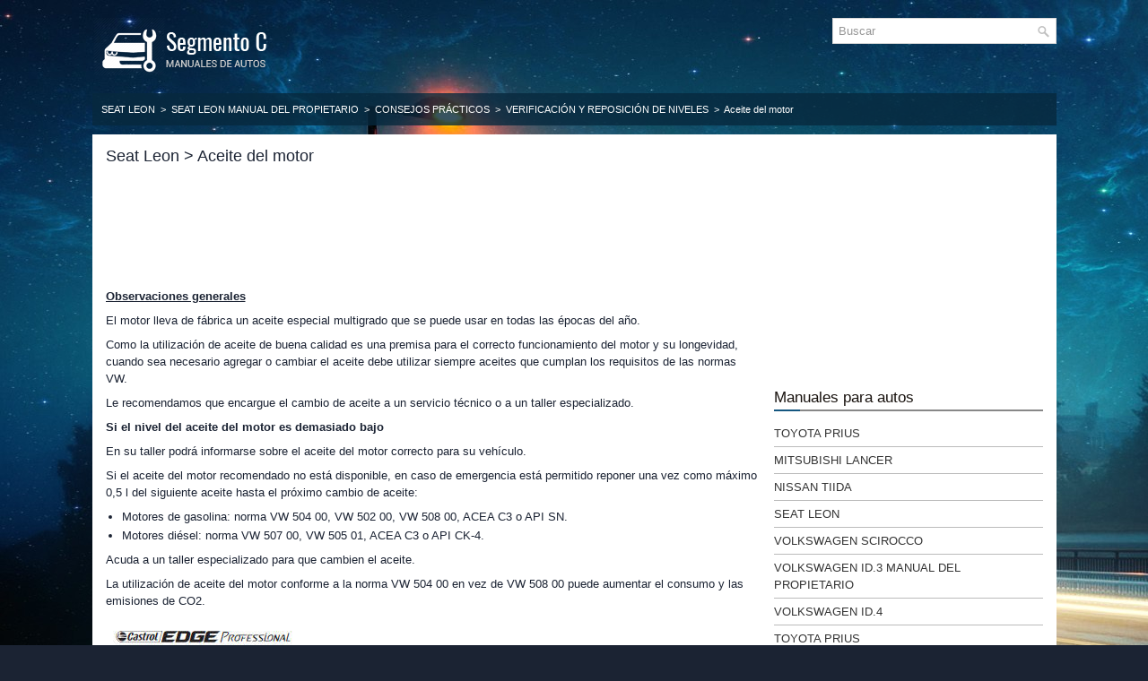

--- FILE ---
content_type: text/html; charset=UTF-8
request_url: https://www.cmanuales.com/seat_leon_aceite_del_motor-481.html
body_size: 6269
content:
<!DOCTYPE html PUBLIC "-//W3C//DTD XHTML 1.0 Transitional//EN" "http://www.w3.org/TR/xhtml1/DTD/xhtml1-transitional.dtd">
<html xmlns="http://www.w3.org/1999/xhtml" lang="en-US">

<head profile="http://gmpg.org/xfn/11">
<meta http-equiv="Content-Type" content="text/html; charset=utf-8">
<meta name="viewport" content="width=device-width; initial-scale=1.0">
<title>Seat Leon > Aceite del motor - Verificación y reposición de niveles - Consejos prácticos - Seat Leon Manual del propietario</title>
<link rel="stylesheet" href="style.css" type="text/css">
<link rel="shortcut icon" href="favicon.ico" type="image/x-icon">
<link href="media-queries.css" rel="stylesheet" type="text/css">
<script data-ad-client="ca-pub-3862022578288106" async src="https://pagead2.googlesyndication.com/pagead/js/adsbygoogle.js"></script>
</head>

<body>

<div class="fomed_all">
	<div class="fomed_head">
		<a href="/">
		<img src="images/logo.png" alt="Manuales del Propietario de Coches" title="Manuales de Propietarios de Automoviles"></a>
		<div class="fomed_topsearch">
				<div id="search" title="Escriba y pulsa enter">
					<form method="get" id="searchform" action="/search.php">
						<input value="Buscar" name="q" id="s" onblur="if (this.value == '')  {this.value = 'Buscar';}" onfocus="if (this.value == 'Buscar') {this.value = '';}" type="text">
						<input type="hidden" name="cx" value="25d2f00f8890381da" />
				    	<input type="hidden" name="cof" value="FORID:11" />
				    	<input type="hidden" name="ie" value="UTF-8" />
				    	<input src="/images/search.png" style="border:0pt none; vertical-align: top; float:right" type="image">
					</form>
				</div>
		</div>
		<div style="clear:both">
		</div>
	</div>
	<div class="fomed_way">
				<div style="text-decoration:none;"><a href="seat_leon-363.html">Seat Leon</a> &nbsp;>&nbsp; <a href="seat_leon_manual_del_propietario-364.html">Seat Leon Manual del propietario</a> &nbsp;>&nbsp; <a href="seat_leon_consejos_prg_cticos-474.html">Consejos prácticos</a> &nbsp;>&nbsp; <a href="seat_leon_verificacig_n_y_reposicig_n_de_niveles-475.html">Verificación y reposición de niveles</a> &nbsp;>&nbsp;  Aceite del motor</div></div>
	<div class="fomed_mainer">
		<div class="fomed_leftmain">
			<h1>Seat Leon > Aceite del motor</h1>

			<p><script async src="https://pagead2.googlesyndication.com/pagead/js/adsbygoogle.js?client=ca-pub-3862022578288106"
     crossorigin="anonymous"></script>
<!-- cmanuales.com top 120 adaptive -->
<ins class="adsbygoogle"
     style="display:block; height: 120px;"
     data-ad-client="ca-pub-3862022578288106"
     data-ad-slot="5150154948"></ins>
<script>
     (adsbygoogle = window.adsbygoogle || []).push({});
</script></p>
			<p><p><u><strong>Observaciones generales</strong></u></p>
<p>El motor lleva de fábrica un aceite especial multigrado que se puede usar en 
todas las épocas del año.</p>
<p>Como la utilización de aceite de buena calidad es una premisa para el correcto 
funcionamiento del motor y su longevidad, cuando sea necesario agregar o cambiar 
el aceite debe utilizar siempre aceites que cumplan los requisitos de las normas 
VW.</p>
<p>Le recomendamos que encargue el cambio de aceite a un servicio técnico o a un 
taller especializado.</p>
<p><strong>Si el nivel del aceite del motor es demasiado bajo</strong></p>
<p>En su taller podrá informarse sobre el aceite del motor correcto para su vehículo.</p>
<p>Si el aceite del motor recomendado no está disponible, en caso de emergencia 
está permitido reponer una vez como máximo 0,5 l del siguiente aceite hasta el próximo 
cambio de aceite:</p>
<ul>
	<li>Motores de gasolina: norma VW 504 00, VW 502 00, VW 508 00, ACEA C3 o API 
	SN.</li>
	<li>Motores diésel: norma VW 507 00, VW 505 01, ACEA C3 o API CK-4.</li>
</ul>
<p>Acuda a un taller especializado para que cambien el aceite.</p>
<p>La utilización de aceite del motor conforme a la norma VW 504 00 en vez de VW 
508 00 puede aumentar el consumo y las emisiones de CO2.</p>
<p align="left">
<img border="0" src="images/books/364/seat_leon_aceite_del_motor_1058.jpg" alt="Seat Leon. Verificación y reposición de niveles"></p>
<p><strong>Recomendado por SEAT</strong></p>
<p>SEAT recomienda utilizar el Aceite Original SEAT para garantizar un alto rendimiento 
de los motores SEAT.</p>
<p><strong>Vehículos con filtro de partículas para motores diésel</strong></p>
<p>En los vehículos con filtro de partículas para motores diésel se debe reponer 
únicamente aceite VW 507 00, que es de baja formación de cenizas. El uso de otros 
tipos de aceite provocará una mayor acumulación de hollín y reducirá la vida del 
DPF. Por ello:</p>
<ul>
	<li>Evite mezclarlo con otros aceites.</li>
	<li>Sólo en caso excepcional, si el nivel del aceite del motor es demasiado 
	bajo y no se dispone del aceite prescrito para el vehículo, está permitido reponer 
	(una vez) aceites según la especificación VW 506 00, VW 506 01, VW 505 00, VW 
	505 01, ACEA B3 o ACEA B4 (hasta 0,5 l).</li>
</ul>
<p><strong>Aditivos al aceite del motor</strong></p>
<p>No se deberá añadir ninguna clase de aditivo al aceite del motor. Los deterioros 
producidos por tales aditivos no estarán cubiertos por la garantía.</p>
<p><em><strong>Aviso</strong></em></p>
<p><em>Antes de emprender un viaje largo le recomendamos adquirir aceite de motor 
conforme a la correspondiente especificación VW y llevarlo en su vehículo. Así dispondrá 
siempre del aceite de motor correcto para poder ir añadiéndolo, en caso de que fuera 
necesario.</em></p>
<p><u><strong>Especificaciones del aceite del motor</strong></u></p>
<p><strong>Motores diésel</strong></p>
<p align="center">
<img border="0" src="images/books/364/seat_leon_aceite_del_motor_1059.jpg" alt="Seat Leon. Verificación y reposición de niveles"></p>
<p>a) Sólo aceites recomendados, de lo contrario se pueden producir daños en el 
motor.<br>
b) Si la calidad del combustible disponible en el país no cumple las normas EN 590 
(para diésel).</p>
<p><strong>Testigo de advertencia</strong></p>
<p align="left"><img border="0" src="images/books/364/seat_leon_aceite_del_motor_1060.gif"> <strong>Se ilumina 
en rojo</strong></p>
<p align="left"><img border="0" src="images/books/364/seat_leon_aceite_del_motor_1061.gif"><em> ¡No prosiga la 
marcha! Presión del aceite del motor es demasiado baja.</em></p><em>
</em><p><em>Apague el motor. Verifique el nivel del aceite del motor.</em></p>
<p align="left"><em>Si el testigo <img border="0" src="images/books/364/seat_leon_aceite_del_motor_1062.gif"> 
parpadea y al mismo tiempo suenan tres señales de advertencia, pare el motor y compruebe 
el nivel del aceite. En caso necesario, añada aceite.</em></p>
<p align="left"><em>Si el testigo <img border="0" src="images/books/364/seat_leon_aceite_del_motor_1063.gif"> 
parpadea, aunque el nivel de aceite sea correcto, no continúe la marcha. No deje 
que el motor siga funcionando, ni siquiera al ralentí. Solicite la ayuda de un profesional.</em></p>
<p align="left"><img border="0" src="images/books/364/seat_leon_aceite_del_motor_1064.gif"> <strong>Se ilumina 
en amarillo</strong></p>
<p align="left"><em>Compruebe el nivel de aceite del motor cuanto antes.</em></p><em>
</em><p><em>Reponga aceite en cuanto tenga oportunidad de hacerlo.</em></p>
<p align="left"><img border="0" src="images/books/364/seat_leon_aceite_del_motor_1065.gif"> <strong>Parpadea en 
amarillo</strong></p>
<p><em>Avería en el sensor del nivel de aceite.</em></p><em>
<p>Acuda a un taller especializado para que lo revisen.</p>
</em><p><em>Hasta entonces y por razones de seguridad se deberá comprobar el nivel de aceite 
cada vez que se vaya a repostar.</em></p>
<p><strong>ATENCIÓN</strong></p>
<p><strong>Tenga en cuenta las advertencias de seguridad&nbsp; en Testigos de control 
y de advertencia.</strong></p>
<p><strong><u>Verificación del nivel de aceite del motor</u></strong></p>
<p align="center">
<img border="0" src="images/books/364/seat_leon_aceite_del_motor_1066.jpg" alt="Seat Leon. Verificación y reposición de niveles"><br>
<strong>Fig. 317 Varilla de medición del nivel de aceite.</strong></p>
<p>El nivel de aceite del motor se controla mediante la varilla de medición.</p>
<p><strong>Comprobar el nivel de aceite</strong></p>
<ul>
	<li>Estacione el vehículo en posición horizontal.</li>
	<li>Haga funcionar brevemente el motor al ralentí cuando está a temperatura 
	de servicio y párelo.</li>
	<li>Espere unos 2 minutos.</li>
	<li>Extraiga la varilla de medición de aceite.<p>Limpie la varilla con un paño 
	limpio y vuelva a introducirla hasta el tope.</p>
	</li>
	<li>A continuación, vuelva a extraerla y compruebe el nivel de aceite&nbsp; 
	fig. 317. En caso necesario, reponga aceite del motor.</li>
</ul>
<p>El aceite debe dejar marca entre las zonas A y C. No puede sobrepasar nunca la 
zona A.</p>
<ul>
	<li>Zona A : no añadir aceite.</li>
	<li>Zona B : puede añadir aceite mientras mantenga el nivel en esa zona.</li>
	<li>Zona C : añada aceite hasta la zona B.</li>
</ul>
<p>Dependiendo del estilo de conducción y de las condiciones reinantes, el consumo 
de aceite puede llegar a los 0,5 litros/1.000 km.</p>
<p>El consumo puede ser superior en los primeros 5.000 kilómetros. Por este motivo, 
el nivel de aceite del motor se debe controlar con regularidad (lo mejor es hacerlo 
al respostar y antes de emprender viajes largos).</p>
<p><strong>ATENCIÓN</strong></p>
<p><strong>Los trabajos que se efectúan en el motor o en el vano motor deben realizarse 
con precaución.</strong></p>
<ul>
	<li><strong>Antes de realizar trabajos en el vano motor, tenga en cuenta las 
	advertencias correspondientes.</strong></li>
</ul>
<p><strong>CUIDADO</strong></p>
<p><strong>Si el nivel de aceite se encuentra por encima de la zona A , no arranque 
el motor.</strong></p><strong>
<p>Puede causar daños en el motor y en el catalizador.</p>
</strong><p><strong>Informe al servicio técnico.</strong></p>
<p><u><strong>Reposición del nivel de aceite del motor</strong></u></p>
<p align="center">
<img border="0" src="images/books/364/seat_leon_aceite_del_motor_1067.jpg" alt="Seat Leon. Verificación y reposición de niveles"><br>
<strong>Fig. 318 Tapón de la boca de llenado de aceite del motor en el vano motor.</strong></p>
<p>Antes de abrir el capó del motor, deberá leer y tener en cuenta las advertencias 
al respecto&nbsp; en Trabajar en el compartimento del motor.</p>
<p><strong>Reponer aceite</strong></p>
<ul>
	<li>Desenrosque el tapón de la boca de llenado de aceite del motor&nbsp; fig. 
	318.</li>
	<li>Añada aceite con cuidado en pequeñas cantidades (no más de 0,5 l).</li>
	<li>Para evitar añadir demasiado aceite, cada vez que reponga una cantidad, 
	espere unos 2 minutos y vuelva a comprobar el nivel del aceite.</li>
	<li>En caso necesario, vuelva a agregar algo de aceite.</li>
	<li>Cuando el nivel de aceite alcance como mínimo la zona&nbsp; fig. 317 B , 
	enrosque el tapón de la boca de llenado con cuidado.</li>
</ul>
<p>La ubicación de la boca de llenado de aceite puede verse en el dibujo correspondiente 
del vano motor.</p>
<p>Especificación del aceite del motor.</p>
<p><strong>ATENCIÓN</strong></p>
<p><strong>El aceite es un producto inflamable. Al reponer aceite, evite que se 
derrame sobre las piezas calientes del motor.</strong></p>
<p><strong>CUIDADO</strong></p>
<p><strong>Si el nivel de aceite se encuentra por encima de la zona&nbsp; fig. 317 
A , no arranque el motor. Puede causar daños en el motor y en el catalizador. Informe 
a un taller especializado.</strong></p>
<p><em><strong>Nota relativa al medio ambiente</strong></em></p>
<p><em>El nivel de aceite no deberá estar en ningún caso por encima de la zona&nbsp; 
fig. 317 A.</em></p><em>
</em><p><em>De no ser así, podría aspirarse aceite por el respiradero del cárter del cigüeñal 
y llegar a la atmósfera a través del sistema de escape.</em></p>
<p><em><strong>Aviso</strong></em></p>
<p><em>Antes de emprender un viaje largo le recomendamos adquirir aceite de motor 
conforme a la correspondiente especificación VW y llevarlo en su vehículo. Así dispondrá 
siempre del aceite de motor correcto para poder ir añadiéndolo, en caso de que fuera 
necesario.</em></p>
<p><u><strong>Cambio de aceite del motor</strong></u></p>
<p>Le recomendamos acudir a un servicio técnico para realizar el cambio de aceite.</p>
<p><strong>ATENCIÓN</strong></p>
<p><strong>Para poder realizar usted mismo el cambio de aceite del motor, deberá 
disponer de los conocimientos necesarios.</strong></p>
<ul>
	<li><strong>Antes de abrir el capó del motor, deberá leer y tener en cuenta 
	las advertencias al respecto.</strong></li>
	<li><strong>Deje primero que se enfríe el motor. El aceite caliente puede producir 
	quemaduras.</strong></li>
	<li><strong>Utilice unas gafas de protección, ya que las salpicaduras de aceite 
	pueden producir heridas de tipo cáustico.</strong></li>
	<li><strong>Cuando desenrosque con los dedos el tornillo de vaciado de aceite, 
	mantenga los brazos en posición horizontal para que el aceite no le chorree.</strong></li>
	<li><strong>Limpie a fondo las partes del cuerpo, que hayan entrado en contacto 
	con el aceite.</strong></li>
	<li><strong>El aceite es tóxico. Mantenga el aceite usado fuera del alcance 
	de los niños.</strong></li>
</ul>
<p><strong>CUIDADO</strong></p>
<p><strong>No añada ningún lubricante adicional al aceite del motor. Podría dañar 
el motor.</strong></p><strong>
</strong><p><strong>Cualquier tipo de daño originado por el empleo de este tipo de productos queda 
excluido de la garantía.</strong></p>
<p><em><strong>Nota relativa al medio ambiente</strong></em></p>
<ul>
	<li><em>Recomendamos realizar el cambio del aceite de motor y del filtro en 
	un servicio técnico.</em></li>
	<li><em>El aceite no debe verterse, en ningún caso, en el alcantarillado o en 
	el medio ambiente.</em></li>
	<li><em>Para recoger el aceite usado al realizar el cambio, utilice un depósito 
	en el que quepa la capacidad de aceite de su motor.</em></li>
</ul></table></ul><div style="clear:both"></div><div align="center"><script async src="https://pagead2.googlesyndication.com/pagead/js/adsbygoogle.js?client=ca-pub-3862022578288106"
     crossorigin="anonymous"></script>
<!-- cmanuales.com bot adaptive -->
<ins class="adsbygoogle"
     style="display:block"
     data-ad-client="ca-pub-3862022578288106"
     data-ad-slot="9723631253"
     data-ad-format="auto"
     data-full-width-responsive="true"></ins>
<script>
     (adsbygoogle = window.adsbygoogle || []).push({});
</script></div><h2 style="border-top:1px solid #222; padding-top:15px; margin-top: 15px;"><img src="images/next.png" alt="" border="0" style="float:right; margin-left:3px; height:25px">
	<a href="seat_leon_sistema_de_refrigeracig_n-482.html" style="text-decoration:none"><div style="font-size:14px; float:right;">Sistema de refrigeración</div></a>
	<img src="images/next.png" alt="" border="0" style="float:right; margin-left:3px; height:25px"></h2>

<div style="clear:both"></div><h2 style="border-top:1px solid #222; padding-top:15px; margin-top: 15px;"><img src="images/previous.png" alt="" border="0" style="float:left; margin-left:3px; height:25px">
	<a href="seat_leon_vano_motor-480.html" style="text-decoration:none"><div style="font-size:14px;float:left;">Vano motor</div></a>
	<img src="images/previous.png" alt="" border="0" style="float:left; margin-left:3px; height:25px"></h2>

<div style="clear:both"></div><div style="margin-top:0px;">
   <h2 style="border-top:1px solid #222; padding-top:15px; margin-top: 15px;">VER MAS:</h2><div style="padding: 0 0 0 15px;">
	<h3 style="margin:15px 0;"><a href="volkswagen_scirocco_manejo_del_cuadro_de_instrumentos-506.html" style="text-decoration:none"><span style="line-height:23px; font-size:14px;">Volkswagen Scirocco. Manejo del cuadro de instrumentos</span></a>
	</h3>
   Introducción al tema
Algunas opciones de menú solo se pueden abrir
con el vehículo detenido.

Los vehículos con volante multifunción no cuentan
con teclas en la palanca del limpiacristales.
ADVERTENCIA
Cualquier distracción del conductor puede dar
lugar a un accidente y a que se produzcan lesiones.
   </p>
   </div><div style="padding: 0 0 0 15px;">
	<h3 style="margin:15px 0;"><a href="volkswagen_scirocco_lg_quidos_del_climatizador-595.html" style="text-decoration:none"><span style="line-height:23px; font-size:14px;">Volkswagen Scirocco. Líquidos del climatizador</span></a>
	</h3>
   Agente frigorífico del climatizador
En el vano motor hay un adhesivo con información
sobre el tipo y la cantidad de agente frigorífico
utilizado en el climatizador del vehículo. El
adhesivo se encuentra en la parte delantera del
vano motor, cerca de la boca de llenado del
agente frigorífico.
   </p>
   </div></div>
<script>
// <!--
document.write('<iframe src="counter.php?id=481" width=0 height=0 marginwidth=0 marginheight=0 scrolling=no frameborder=0></iframe>');
// -->

</script>
</p>
		</div>
		<div class="fomed_rightmain">
			<div style="margin:5px 0 5px 0">
				<script async src="https://pagead2.googlesyndication.com/pagead/js/adsbygoogle.js?client=ca-pub-3862022578288106"
     crossorigin="anonymous"></script>
<!-- cmanuales.com side 300x250 -->
<ins class="adsbygoogle"
     style="display:inline-block;width:300px;height:250px"
     data-ad-client="ca-pub-3862022578288106"
     data-ad-slot="6271664928"></ins>
<script>
     (adsbygoogle = window.adsbygoogle || []).push({});
</script></div>
			<ul>
			</ul>
			<h2>Manuales para autos</h2>
			<ul>
				<li><a href="/toyota_prius_manual_del_propietario-2.html">Toyota Prius</a></li>
				<li><a href="/mitsubishi_lancer_manual_del_propietario-121.html">Mitsubishi Lancer</a></li>
				<li><a href="/nissan_tiida_manual_del_propietario-255.html">Nissan Tiida</a></li>
				<li><a href="/seat_leon_manual_del_propietario-364.html">Seat Leon</a></li>
				<li><a href="/volkswagen_scirocco_manual_del_propietario-500.html">Volkswagen Scirocco</a></li>
				<li><a href="https://es.vw-id3.com/volkswagen_id_3_manual_del_propietario-1.html">Volkswagen ID.3 Manual del Propietario</a></li>
				<li><a href="https://es.vwid4.autos/">Volkswagen ID.4</a></li>
				<li><a href="https://es.mytoyo.com/">Toyota Prius</a></li>
			</ul>
			<div style="clear:both">&nbsp;
		</div>
			<h2>Información del sitio</h2>
			<ul>

			<li><a href="/new.html">Nuevo</a></li>
			<li><a href="/top.html">Top</a></li>
			<li><a href="/sitemap.html">Mapa del sitio</a></li>
			<li><a href="/search.php">Buscar</a></li>
			</ul>
			<div align="center" style="margin:25px 0">
				<!--LiveInternet counter--><script type="text/javascript"><!--
document.write("<a href='https://www.liveinternet.ru/click' "+
"target=_blank><img class='counter' src='https://counter.yadro.ru/hit?t11.1;r"+
escape(document.referrer)+((typeof(screen)=="undefined")?"":
";s"+screen.width+"*"+screen.height+"*"+(screen.colorDepth?
screen.colorDepth:screen.pixelDepth))+";u"+escape(document.URL)+
";h"+escape(document.title.substring(0,80))+";"+Math.random()+
"' alt=''  "+
"border=0 width=88 height=31><\/a>")//--></script><!--/LiveInternet-->
<br>
<!--LiveInternet counter--><img id="licntBB3F" width="0" height="0" style="border:0"
title=""
src="[data-uri]"
alt=""/><script>(function(d,s){d.getElementById("licntBB3F").src=
"https://counter.yadro.ru/hit;esclassrol?t20.1;r"+escape(d.referrer)+
((typeof(s)=="undefined")?"":";s"+s.width+"*"+s.height+"*"+
(s.colorDepth?s.colorDepth:s.pixelDepth))+";u"+escape(d.URL)+
";h"+escape(d.title.substring(0,150))+";"+Math.random()})
(document,screen)</script><!--/LiveInternet--></div>
		</div>
		<div style="clear:both">
		</div>
	</div>
		<div class="atecsp_endpart">
			<a href="/new.html">Nuevo</a> |
			<a href="/top.html">Top</a> |
			<a href="/sitemap.html">Mapa del sitio</a> |
			<a href="/search.php">Buscar</a></li> | © 2020-2026 www.cmanuales.com 0.0053</div>
</div>

</body>

</html>


--- FILE ---
content_type: text/html; charset=utf-8
request_url: https://www.google.com/recaptcha/api2/aframe
body_size: 269
content:
<!DOCTYPE HTML><html><head><meta http-equiv="content-type" content="text/html; charset=UTF-8"></head><body><script nonce="WGVJ_kaQyRZv38aMpUyuTQ">/** Anti-fraud and anti-abuse applications only. See google.com/recaptcha */ try{var clients={'sodar':'https://pagead2.googlesyndication.com/pagead/sodar?'};window.addEventListener("message",function(a){try{if(a.source===window.parent){var b=JSON.parse(a.data);var c=clients[b['id']];if(c){var d=document.createElement('img');d.src=c+b['params']+'&rc='+(localStorage.getItem("rc::a")?sessionStorage.getItem("rc::b"):"");window.document.body.appendChild(d);sessionStorage.setItem("rc::e",parseInt(sessionStorage.getItem("rc::e")||0)+1);localStorage.setItem("rc::h",'1769820742885');}}}catch(b){}});window.parent.postMessage("_grecaptcha_ready", "*");}catch(b){}</script></body></html>

--- FILE ---
content_type: text/css
request_url: https://www.cmanuales.com/style.css
body_size: 1317
content:
@import url('https://fonts.googleapis.com/css2?family=Pavanam&display=swap');

html, body, div, span, applet, object, iframe,
h1, h2, h3, h4, h5, h6, p, blockquote, pre,
a, abbr, acronym, address, big, cite, code,
del, dfn, em, img, ins, kbd, q, s, samp,
small, strike, strong, sub, sup, tt, var,
b, u, i, center,
dl, dt, dd, ol, ul, li,
fieldset, form, label, legend,
table, caption, tbody, tfoot, thead, tr, th, td,
article, aside, canvas, details, embed,
figure, figcaption, footer, header, hgroup,
menu, nav, output, ruby, section, summary,
time, mark, audio, video {
	margin: 0;
	padding: 0;
	border: 0;
	font-size: 100%;
	vertical-align: baseline;
}
body {
    background:  #1b2333 url('images/background.jpg') fixed;
    color: #1b2333;
    font-family: arial;
    font-size: 13px;
    line-height: 1.5;
}
a {
    color: #155780;
    text-decoration: underline;
}

a:hover, a:focus {
    color: #5CB65A;
    text-decoration: none;
}
.fomed_all {
    width: 1075px;
    margin: 0 auto;
}
.fomed_head {
    height: auto;
    padding: 20px 0;
}
.fomed_way {		color: #fff;
    padding: 10PX;
    position: relative;
    height: AUTO;
    background: rgb(7,40,62,0.8);
    font-size: 11px;

}
.fomed_way a {
    color: #fff;
	text-decoration: none;
    font-size: 11px;
    text-transform: uppercase;
    font-weight: normal;
}

.fomed_way a:hover {
    color: #fff;
    outline: 0;
}

.fomed_mainer {
    padding: 15px;
    background: #fff;
    margin-top:10px;
}
/* Search
----------------------------*/
.fomed_topsearch {
        float: right;
        min-width:250px;
    }
#search {
    border: 1px solid #d8d8d8;
    background: #fff;
    text-align: left;
    padding: 6px;
}

#search #s {
    background: none;
    color: #979797;
    border: 0;
    width: calc(100% - 16px);
    padding: 0;
    margin: 0;
    outline: none;
}

#content-search {
    width: 300px;
    padding: 15px 0;
}

.fomed_leftmain {
    overflow: hidden;
    float: left;
    width: 730px;
}
.fomed_rightmain {
    overflow: hidden;
    float: left;
    width: 300px;
    margin-left: 15px;
}
.fomed_leftmain h1 {
	margin: 0 0 10px 0;
	padding: 0;
	font-family: 'Pavanamt', sans-serif;
	font-size: 18px;
	line-height: 18px;
	font-weight: normal;
}
.fomed_leftmain h2 {
	font-family: 'Pavanamt', sans-serif;
	font-size: 17px;
	line-height: 17px;
	font-weight: normal;
}

.fomed_sect {
    color: #999999;
    font-size: 12px;
    line-height: 18px;
    padding: 0 0 10px 0;
}
.fomed_leftmain p {	margin: 8px 0;
}
.fomed_leftmain ul, .fomed_leftmain ol  {
	margin: 8px 0 8px 18px;
}
.fomed_leftmain li {
	margin: 2px 0;
}
.fomed_leftmain img {	max-width: 100% !important;
	height: auto;
}
.fomed_rightmain h2 {
    font-family: 'Pavanamt', sans-serif;
    color: #18120E;
    font-size: 17px;
    line-height: 17px;
    font-weight: normal;
    text-decoration: none;
    text-transform: none;
    background: url('images/menuright.png') left bottom no-repeat;
    margin: 0 0 10px 0;
    padding: 10px 0 7px 0;
}
.fomed_rightmain ul li {	list-style: none;
   list-style-type: none;
   list-style-type: none;
   padding:5px 0 5px;
   margin: 0;
   border-bottom: 1px solid #bbb;
}
.fomed_rightmain ul li a {
    color: #333;
    text-transform: uppercase;
    text-decoration: none;
}
.fomed_rightmain ul li a:hover {
    color: #F7905D;
    text-transform: uppercase;
    text-decoration: none;
}
.atecsp_endpart {
    color: #FFFFFF;
    text-align: center;
    padding: 20px 0;
    background: rgb(7,40,62,0.8);
    border-top: 4px solid #303030;
}
.atecsp_endpart a {	 color: #FFFFFF;
}

--- FILE ---
content_type: text/css
request_url: https://www.cmanuales.com/media-queries.css
body_size: 220
content:
@media screen and (max-width: 768px) {body {
}
.fomed_all {	width:auto;
	padding: 5px;
}
.fomed_leftmain, .fomed_rightmain {	width:100%;
	margin:0;
	padding:0;
}
.fomed_mainer {
    padding: 8px;
    margin-top: 8px;
}
.fomed_head {
    height: auto;
    padding: 5px 0;
}
.fomed_head img {	display: block;
	margin: 0 auto;
	float: none;
	clear: both;
	max-width:210px;
}
.fomed_topsearch {
    float: none;
    padding:5px 5px 2px;
    max-width:400px;
    margin: 0 auto;
}
.fomed_leftmain h1 {
    font-size: 18px;
    line-height: 18px;
    margin: 0 0 3px 0;
}
.secondimage {	display: none;
}
.fomed_way {	display:none;
}
}